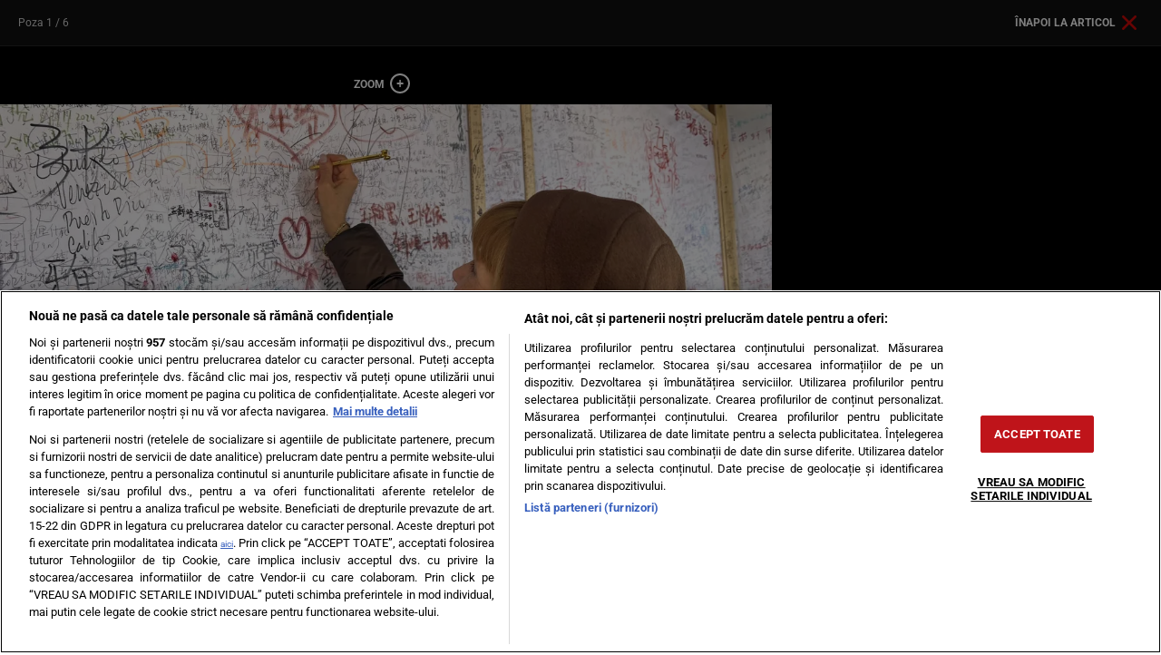

--- FILE ---
content_type: text/html; charset=UTF-8
request_url: https://www.cancan.ro/poze/marina-almasan-tradusa-de-chinezi-ce-show-a-prezentat-pentru-asiatici-20963892
body_size: 13103
content:
<!doctype html>
<html lang="ro">
<head>
    <meta charset="utf-8">
    <meta name="viewport"
          content="width=device-width, initial-scale=1.0, maximum-scale=1.0, minimum-scale=1, user-scalable=no, shrink-to-fit=no"/>
    <meta name="HandheldFriendly" content="true"/>
    <meta name="MobileOptimized" content="420"/>
    <meta name="google-site-verification" content="7ZDxduua_M1BMsvPcmfTgOr14rCPDQXOaPwkwMUse78"/>
    <meta name="referrer" content="origin-when-cross-origin">
    

    <link rel="shortcut icon" href="https://www.cancan.ro/wp-content/themes/cancan-twenty/assets/images/icon-cancan.png">

    <link rel="preconnect" href="//www.googletagmanager.com"/>
    <link rel="preconnect" href="//www.googletagservices.com"/>
    <link rel="preconnect" href="//ineed2s.ro">

    <link rel="dns-prefetch" href="https://ad.doubleclick.net" />
    <link rel="dns-prefetch" href="https://scdn.cxense.com" />
    <link rel="dns-prefetch" href="https://comcluster.cxense.com" />
    <link rel="dns-prefetch" href="https://api.cxense.com" />
    <link rel="dns-prefetch" href="https://admp-tc-sati.adtlgc.com" />
    <link rel="dns-prefetch" href="https://code3.adtlgc.com" />

    <link rel="preload" href="https://www.googletagmanager.com/gtag/js?id=UA-1674160-1" as="script" />
    <link rel="preload" href="https://www.cancan.ro/wp-content/themes/cancan-twenty/assets/scripts/jquery.js" as="script" />
    <link rel="preload" href="https://www.cancan.ro/wp-content/themes/cancan-twenty/assets/fonts/saira-condensed-v11-latin_latin-ext-900.woff2" type="font/woff2" as="font" />

    <link rel="preload" href="https://cookie-cdn.cookiepro.com/scripttemplates/otSDKStub.js" as="script" />


	<meta name='robots' content='noindex, follow' />
	<style>img:is([sizes="auto" i], [sizes^="auto," i]) { contain-intrinsic-size: 3000px 1500px }</style>
	
	<!-- This site is optimized with the Yoast SEO plugin v26.1.1 - https://yoast.com/wordpress/plugins/seo/ -->
	<title>Marina Almășan, tradusă de chinezi. Ce show a prezentat pentru asiatici</title>
	<meta name="description" content="Marina Almășan s-a întors dintr-o deplasare de șapte zile în China, unde a îmbinat utilul cu plăcutul. De data aceasta, scopul vizitei sale a fost unul" />
	<meta property="og:locale" content="ro_RO" />
	<meta property="og:type" content="article" />
	<meta property="og:title" content="Marina Almășan, tradusă de chinezi. Ce show a prezentat pentru asiatici" />
	<meta property="og:description" content="Marina Almășan s-a întors dintr-o deplasare de șapte zile în China, unde a îmbinat utilul cu plăcutul. De data aceasta, scopul vizitei sale a fost unul" />
	<meta property="og:url" content="https://www.cancan.ro/marina-almasan-tradusa-de-chinezi-ce-show-a-prezentat-pentru-asiatici-20963892" />
	<meta property="og:site_name" content="Cancan" />
	<meta property="article:publisher" content="https://www.facebook.com/cancan.ro" />
	<meta property="article:published_time" content="2024-02-28T18:40:35+00:00" />
	<meta property="og:image" content="https://www.cancan.ro/wp-content/uploads/2024/02/Marina-Almasan2.jpg" />
	<meta property="og:image:width" content="2048" />
	<meta property="og:image:height" content="1949" />
	<meta property="og:image:type" content="image/jpeg" />
	<meta name="author" content="ana.maria.pasat" />
	<meta name="twitter:card" content="summary_large_image" />
	<meta name="twitter:creator" content="@cancanonline" />
	<meta name="twitter:site" content="@cancanonline" />
	<script type="application/ld+json" class="yoast-schema-graph">{"@context":"https://schema.org","@graph":[{"@type":"NewsArticle","@id":"https://www.cancan.ro/marina-almasan-tradusa-de-chinezi-ce-show-a-prezentat-pentru-asiatici-20963892#article","isPartOf":{"@id":"https://www.cancan.ro/marina-almasan-tradusa-de-chinezi-ce-show-a-prezentat-pentru-asiatici-20963892"},"author":[{"@type":"Person","name":"Ana Maria Păsat","url":"https://www.cancan.ro/autor/ana-maria-pasat-2"}],"headline":"Marina Almășan, tradusă de chinezi. Ce show a prezentat pentru asiatici","datePublished":"2024-02-28T18:40:35+00:00","mainEntityOfPage":{"@id":"https://www.cancan.ro/marina-almasan-tradusa-de-chinezi-ce-show-a-prezentat-pentru-asiatici-20963892"},"wordCount":599,"publisher":{"@id":"https://www.cancan.ro/#organization"},"image":{"@id":"https://www.cancan.ro/marina-almasan-tradusa-de-chinezi-ce-show-a-prezentat-pentru-asiatici-20963892#primaryimage"},"thumbnailUrl":"https://www.cancan.ro/wp-content/uploads/2024/02/Marina-Almasan2.jpg","keywords":["dan helciug","gheorghe turda","Marele Zid Chinezesc","marina almasan","Marina Almășan în China","Marina Almășan prezentatoare","Marina Almășan vedetă TV"],"articleSection":["Altceva Podcast","Cancan","Exclusiv","Vedete"],"inLanguage":"ro-RO"},{"@type":"WebPage","@id":"https://www.cancan.ro/marina-almasan-tradusa-de-chinezi-ce-show-a-prezentat-pentru-asiatici-20963892","url":"https://www.cancan.ro/marina-almasan-tradusa-de-chinezi-ce-show-a-prezentat-pentru-asiatici-20963892","name":"Marina Almășan, tradusă de chinezi. Ce show a prezentat pentru asiatici","isPartOf":{"@id":"https://www.cancan.ro/#website"},"primaryImageOfPage":{"@id":"https://www.cancan.ro/marina-almasan-tradusa-de-chinezi-ce-show-a-prezentat-pentru-asiatici-20963892#primaryimage"},"image":{"@id":"https://www.cancan.ro/marina-almasan-tradusa-de-chinezi-ce-show-a-prezentat-pentru-asiatici-20963892#primaryimage"},"thumbnailUrl":"https://www.cancan.ro/wp-content/uploads/2024/02/Marina-Almasan2.jpg","datePublished":"2024-02-28T18:40:35+00:00","description":"Marina Almășan s-a întors dintr-o deplasare de șapte zile în China, unde a îmbinat utilul cu plăcutul. De data aceasta, scopul vizitei sale a fost unul","breadcrumb":{"@id":"https://www.cancan.ro/marina-almasan-tradusa-de-chinezi-ce-show-a-prezentat-pentru-asiatici-20963892#breadcrumb"},"inLanguage":"ro-RO","potentialAction":[{"@type":"ReadAction","target":["https://www.cancan.ro/marina-almasan-tradusa-de-chinezi-ce-show-a-prezentat-pentru-asiatici-20963892"]}]},{"@type":"ImageObject","inLanguage":"ro-RO","@id":"https://www.cancan.ro/marina-almasan-tradusa-de-chinezi-ce-show-a-prezentat-pentru-asiatici-20963892#primaryimage","url":"https://www.cancan.ro/wp-content/uploads/2024/02/Marina-Almasan2.jpg","contentUrl":"https://www.cancan.ro/wp-content/uploads/2024/02/Marina-Almasan2.jpg","width":2048,"height":1949,"caption":"Marina Almășan, pentru a șaptea oară în China"},{"@type":"BreadcrumbList","@id":"https://www.cancan.ro/marina-almasan-tradusa-de-chinezi-ce-show-a-prezentat-pentru-asiatici-20963892#breadcrumb","itemListElement":[{"@type":"ListItem","position":1,"name":"Acasă","item":"https://www.cancan.ro/"},{"@type":"ListItem","position":2,"name":"Altceva Podcast","item":"https://www.cancan.ro/altceva-podcast"},{"@type":"ListItem","position":3,"name":"Marina Almășan, tradusă de chinezi. Ce show a prezentat pentru asiatici"}]},{"@type":"WebSite","@id":"https://www.cancan.ro/#website","url":"https://www.cancan.ro/","name":"Cancan","description":"Cancan.ro, site-ul numarul 1 din Romania! Stiri despre vedete, imagini de paparazzi si informatii exclusive din lumea mondena!","publisher":{"@id":"https://www.cancan.ro/#organization"},"potentialAction":[{"@type":"SearchAction","target":{"@type":"EntryPoint","urlTemplate":"https://www.cancan.ro/?s={search_term_string}"},"query-input":{"@type":"PropertyValueSpecification","valueRequired":true,"valueName":"search_term_string"}}],"inLanguage":"ro-RO"},{"@type":"Organization","@id":"https://www.cancan.ro/#organization","name":"Cancan","url":"https://www.cancan.ro/","logo":{"@type":"ImageObject","inLanguage":"ro-RO","@id":"https://www.cancan.ro/#/schema/logo/image/","url":"https://www.cancan.ro/wp-content/uploads/2022/02/cancan-logo.png","contentUrl":"https://www.cancan.ro/wp-content/uploads/2022/02/cancan-logo.png","width":500,"height":106,"caption":"Cancan"},"image":{"@id":"https://www.cancan.ro/#/schema/logo/image/"},"sameAs":["https://www.facebook.com/cancan.ro","https://x.com/cancanonline","https://ro.wikipedia.org/wiki/Cancan_(ziar)","https://www.tiktok.com/@cancan_ro?lang=ro-RO","https://www.instagram.com/cancan.ro/","https://www.youtube.com/channel/UCLvPuOCRIk8-fmUVbGY6K7w"]}]}</script>
	<!-- / Yoast SEO plugin. -->


<link rel='dns-prefetch' href='//www.cancan.ro' />
<link rel="alternate" type="application/rss+xml" title="Cancan &raquo; Flux" href="https://www.cancan.ro/feed" />
<link rel='stylesheet' id='strawberry-slider-css' href='https://www.cancan.ro/wp-content/themes/cancan-twenty/assets/components/owltwo/assets/owl.carousel.css?ver=1765803083' type='text/css' media='all' />
<link rel='stylesheet' id='strawberry-minify-all-css-css' href='https://www.cancan.ro/wp-content/themes/cancan-twenty/assets/build/styles.css?ver=1765803083' type='text/css' media='all' />
<style id='classic-theme-styles-inline-css' type='text/css'>
/*! This file is auto-generated */
.wp-block-button__link{color:#fff;background-color:#32373c;border-radius:9999px;box-shadow:none;text-decoration:none;padding:calc(.667em + 2px) calc(1.333em + 2px);font-size:1.125em}.wp-block-file__button{background:#32373c;color:#fff;text-decoration:none}
</style>
<style id='global-styles-inline-css' type='text/css'>
:root{--wp--preset--aspect-ratio--square: 1;--wp--preset--aspect-ratio--4-3: 4/3;--wp--preset--aspect-ratio--3-4: 3/4;--wp--preset--aspect-ratio--3-2: 3/2;--wp--preset--aspect-ratio--2-3: 2/3;--wp--preset--aspect-ratio--16-9: 16/9;--wp--preset--aspect-ratio--9-16: 9/16;--wp--preset--color--black: #000000;--wp--preset--color--cyan-bluish-gray: #abb8c3;--wp--preset--color--white: #ffffff;--wp--preset--color--pale-pink: #f78da7;--wp--preset--color--vivid-red: #cf2e2e;--wp--preset--color--luminous-vivid-orange: #ff6900;--wp--preset--color--luminous-vivid-amber: #fcb900;--wp--preset--color--light-green-cyan: #7bdcb5;--wp--preset--color--vivid-green-cyan: #00d084;--wp--preset--color--pale-cyan-blue: #8ed1fc;--wp--preset--color--vivid-cyan-blue: #0693e3;--wp--preset--color--vivid-purple: #9b51e0;--wp--preset--gradient--vivid-cyan-blue-to-vivid-purple: linear-gradient(135deg,rgba(6,147,227,1) 0%,rgb(155,81,224) 100%);--wp--preset--gradient--light-green-cyan-to-vivid-green-cyan: linear-gradient(135deg,rgb(122,220,180) 0%,rgb(0,208,130) 100%);--wp--preset--gradient--luminous-vivid-amber-to-luminous-vivid-orange: linear-gradient(135deg,rgba(252,185,0,1) 0%,rgba(255,105,0,1) 100%);--wp--preset--gradient--luminous-vivid-orange-to-vivid-red: linear-gradient(135deg,rgba(255,105,0,1) 0%,rgb(207,46,46) 100%);--wp--preset--gradient--very-light-gray-to-cyan-bluish-gray: linear-gradient(135deg,rgb(238,238,238) 0%,rgb(169,184,195) 100%);--wp--preset--gradient--cool-to-warm-spectrum: linear-gradient(135deg,rgb(74,234,220) 0%,rgb(151,120,209) 20%,rgb(207,42,186) 40%,rgb(238,44,130) 60%,rgb(251,105,98) 80%,rgb(254,248,76) 100%);--wp--preset--gradient--blush-light-purple: linear-gradient(135deg,rgb(255,206,236) 0%,rgb(152,150,240) 100%);--wp--preset--gradient--blush-bordeaux: linear-gradient(135deg,rgb(254,205,165) 0%,rgb(254,45,45) 50%,rgb(107,0,62) 100%);--wp--preset--gradient--luminous-dusk: linear-gradient(135deg,rgb(255,203,112) 0%,rgb(199,81,192) 50%,rgb(65,88,208) 100%);--wp--preset--gradient--pale-ocean: linear-gradient(135deg,rgb(255,245,203) 0%,rgb(182,227,212) 50%,rgb(51,167,181) 100%);--wp--preset--gradient--electric-grass: linear-gradient(135deg,rgb(202,248,128) 0%,rgb(113,206,126) 100%);--wp--preset--gradient--midnight: linear-gradient(135deg,rgb(2,3,129) 0%,rgb(40,116,252) 100%);--wp--preset--font-size--small: 13px;--wp--preset--font-size--medium: 20px;--wp--preset--font-size--large: 36px;--wp--preset--font-size--x-large: 42px;--wp--preset--spacing--20: 0.44rem;--wp--preset--spacing--30: 0.67rem;--wp--preset--spacing--40: 1rem;--wp--preset--spacing--50: 1.5rem;--wp--preset--spacing--60: 2.25rem;--wp--preset--spacing--70: 3.38rem;--wp--preset--spacing--80: 5.06rem;--wp--preset--shadow--natural: 6px 6px 9px rgba(0, 0, 0, 0.2);--wp--preset--shadow--deep: 12px 12px 50px rgba(0, 0, 0, 0.4);--wp--preset--shadow--sharp: 6px 6px 0px rgba(0, 0, 0, 0.2);--wp--preset--shadow--outlined: 6px 6px 0px -3px rgba(255, 255, 255, 1), 6px 6px rgba(0, 0, 0, 1);--wp--preset--shadow--crisp: 6px 6px 0px rgba(0, 0, 0, 1);}:where(.is-layout-flex){gap: 0.5em;}:where(.is-layout-grid){gap: 0.5em;}body .is-layout-flex{display: flex;}.is-layout-flex{flex-wrap: wrap;align-items: center;}.is-layout-flex > :is(*, div){margin: 0;}body .is-layout-grid{display: grid;}.is-layout-grid > :is(*, div){margin: 0;}:where(.wp-block-columns.is-layout-flex){gap: 2em;}:where(.wp-block-columns.is-layout-grid){gap: 2em;}:where(.wp-block-post-template.is-layout-flex){gap: 1.25em;}:where(.wp-block-post-template.is-layout-grid){gap: 1.25em;}.has-black-color{color: var(--wp--preset--color--black) !important;}.has-cyan-bluish-gray-color{color: var(--wp--preset--color--cyan-bluish-gray) !important;}.has-white-color{color: var(--wp--preset--color--white) !important;}.has-pale-pink-color{color: var(--wp--preset--color--pale-pink) !important;}.has-vivid-red-color{color: var(--wp--preset--color--vivid-red) !important;}.has-luminous-vivid-orange-color{color: var(--wp--preset--color--luminous-vivid-orange) !important;}.has-luminous-vivid-amber-color{color: var(--wp--preset--color--luminous-vivid-amber) !important;}.has-light-green-cyan-color{color: var(--wp--preset--color--light-green-cyan) !important;}.has-vivid-green-cyan-color{color: var(--wp--preset--color--vivid-green-cyan) !important;}.has-pale-cyan-blue-color{color: var(--wp--preset--color--pale-cyan-blue) !important;}.has-vivid-cyan-blue-color{color: var(--wp--preset--color--vivid-cyan-blue) !important;}.has-vivid-purple-color{color: var(--wp--preset--color--vivid-purple) !important;}.has-black-background-color{background-color: var(--wp--preset--color--black) !important;}.has-cyan-bluish-gray-background-color{background-color: var(--wp--preset--color--cyan-bluish-gray) !important;}.has-white-background-color{background-color: var(--wp--preset--color--white) !important;}.has-pale-pink-background-color{background-color: var(--wp--preset--color--pale-pink) !important;}.has-vivid-red-background-color{background-color: var(--wp--preset--color--vivid-red) !important;}.has-luminous-vivid-orange-background-color{background-color: var(--wp--preset--color--luminous-vivid-orange) !important;}.has-luminous-vivid-amber-background-color{background-color: var(--wp--preset--color--luminous-vivid-amber) !important;}.has-light-green-cyan-background-color{background-color: var(--wp--preset--color--light-green-cyan) !important;}.has-vivid-green-cyan-background-color{background-color: var(--wp--preset--color--vivid-green-cyan) !important;}.has-pale-cyan-blue-background-color{background-color: var(--wp--preset--color--pale-cyan-blue) !important;}.has-vivid-cyan-blue-background-color{background-color: var(--wp--preset--color--vivid-cyan-blue) !important;}.has-vivid-purple-background-color{background-color: var(--wp--preset--color--vivid-purple) !important;}.has-black-border-color{border-color: var(--wp--preset--color--black) !important;}.has-cyan-bluish-gray-border-color{border-color: var(--wp--preset--color--cyan-bluish-gray) !important;}.has-white-border-color{border-color: var(--wp--preset--color--white) !important;}.has-pale-pink-border-color{border-color: var(--wp--preset--color--pale-pink) !important;}.has-vivid-red-border-color{border-color: var(--wp--preset--color--vivid-red) !important;}.has-luminous-vivid-orange-border-color{border-color: var(--wp--preset--color--luminous-vivid-orange) !important;}.has-luminous-vivid-amber-border-color{border-color: var(--wp--preset--color--luminous-vivid-amber) !important;}.has-light-green-cyan-border-color{border-color: var(--wp--preset--color--light-green-cyan) !important;}.has-vivid-green-cyan-border-color{border-color: var(--wp--preset--color--vivid-green-cyan) !important;}.has-pale-cyan-blue-border-color{border-color: var(--wp--preset--color--pale-cyan-blue) !important;}.has-vivid-cyan-blue-border-color{border-color: var(--wp--preset--color--vivid-cyan-blue) !important;}.has-vivid-purple-border-color{border-color: var(--wp--preset--color--vivid-purple) !important;}.has-vivid-cyan-blue-to-vivid-purple-gradient-background{background: var(--wp--preset--gradient--vivid-cyan-blue-to-vivid-purple) !important;}.has-light-green-cyan-to-vivid-green-cyan-gradient-background{background: var(--wp--preset--gradient--light-green-cyan-to-vivid-green-cyan) !important;}.has-luminous-vivid-amber-to-luminous-vivid-orange-gradient-background{background: var(--wp--preset--gradient--luminous-vivid-amber-to-luminous-vivid-orange) !important;}.has-luminous-vivid-orange-to-vivid-red-gradient-background{background: var(--wp--preset--gradient--luminous-vivid-orange-to-vivid-red) !important;}.has-very-light-gray-to-cyan-bluish-gray-gradient-background{background: var(--wp--preset--gradient--very-light-gray-to-cyan-bluish-gray) !important;}.has-cool-to-warm-spectrum-gradient-background{background: var(--wp--preset--gradient--cool-to-warm-spectrum) !important;}.has-blush-light-purple-gradient-background{background: var(--wp--preset--gradient--blush-light-purple) !important;}.has-blush-bordeaux-gradient-background{background: var(--wp--preset--gradient--blush-bordeaux) !important;}.has-luminous-dusk-gradient-background{background: var(--wp--preset--gradient--luminous-dusk) !important;}.has-pale-ocean-gradient-background{background: var(--wp--preset--gradient--pale-ocean) !important;}.has-electric-grass-gradient-background{background: var(--wp--preset--gradient--electric-grass) !important;}.has-midnight-gradient-background{background: var(--wp--preset--gradient--midnight) !important;}.has-small-font-size{font-size: var(--wp--preset--font-size--small) !important;}.has-medium-font-size{font-size: var(--wp--preset--font-size--medium) !important;}.has-large-font-size{font-size: var(--wp--preset--font-size--large) !important;}.has-x-large-font-size{font-size: var(--wp--preset--font-size--x-large) !important;}
:where(.wp-block-post-template.is-layout-flex){gap: 1.25em;}:where(.wp-block-post-template.is-layout-grid){gap: 1.25em;}
:where(.wp-block-columns.is-layout-flex){gap: 2em;}:where(.wp-block-columns.is-layout-grid){gap: 2em;}
:root :where(.wp-block-pullquote){font-size: 1.5em;line-height: 1.6;}
</style>
<link rel='stylesheet' id='siz-css-css' href='https://www.cancan.ro/wp-content/plugins/strawberry-image-zoom//css/style.min.css?ver=1.1.1.2' type='text/css' media='all' />
<link rel="https://api.w.org/" href="https://www.cancan.ro/wp-json/" /><link rel="alternate" title="JSON" type="application/json" href="https://www.cancan.ro/wp-json/wp/v2/posts/20963892" /><link rel="EditURI" type="application/rsd+xml" title="RSD" href="https://www.cancan.ro/xmlrpc.php?rsd" />
<link rel='shortlink' href='https://www.cancan.ro/?p=20963892' />
<link rel="alternate" title="oEmbed (JSON)" type="application/json+oembed" href="https://www.cancan.ro/wp-json/oembed/1.0/embed?url=https%3A%2F%2Fwww.cancan.ro%2Fmarina-almasan-tradusa-de-chinezi-ce-show-a-prezentat-pentru-asiatici-20963892" />
<link rel="alternate" title="oEmbed (XML)" type="text/xml+oembed" href="https://www.cancan.ro/wp-json/oembed/1.0/embed?url=https%3A%2F%2Fwww.cancan.ro%2Fmarina-almasan-tradusa-de-chinezi-ce-show-a-prezentat-pentru-asiatici-20963892&#038;format=xml" />
    <script data-cfasync="false">
		const SITE_NAME = "cancan.ro";
		const CXENSE_SITE_ID = "1136227972865927430";
		const CMP_DOMAIN_ID = "5aa4bf1e-274e-4756-b21a-e11a5281a930";
		const CXENSE_SITE_PAGE = "gallery";
		const CXENSE_PAGE_CATEGORY = "news"; //Cxense
		const GAM_SLOT_PREFIX = "/119229185/cancan_resp/";

		const GAM_TARGETING = { cat_cancan:["altceva-podcast","cancan","exclusiv","vedete"] };

		const HB_DATA_URL = 'https://www.cancan.ro/wp-json/strawberry/v1/sam/hbdata';
		const PREBID_JS_URL = "https://www.cancan.ro/wp-content/plugins/strawberry-ads-manager/js/prebid.js?v=1.1";
		const AGORA_SID = 109158;

    </script>
    <script data-cfasync="false" async='async' src='https://www.cancan.ro/wp-content/plugins/strawberry-ads-manager/js/adsLoader.min.js?v=1.1'></script>
			<style type="text/css" id="wp-custom-css">
			@media(min-width:1200px){
#homepage .homepage_content > .latest-articles .articles {
	top:100px;
}
}

#header, .sticky-tape {
	z-index: 999999998 !important
}

.svp {
		z-index: 999999999 !important
}		</style>
		
    <!-- ANALYTICS -->
	
	<!-- Google Tag Manager -->
	<script>(function(w,d,s,l,i){w[l]=w[l]||[];w[l].push({'gtm.start':
				new Date().getTime(),event:'gtm.js'});var f=d.getElementsByTagName(s)[0],
			j=d.createElement(s),dl=l!='dataLayer'?'&l='+l:'';j.async=true;j.src=
			'https://www.googletagmanager.com/gtm.js?id='+i+dl;f.parentNode.insertBefore(j,f);
		})(window,document,'script','dataLayer','GTM-PXQPGQWH');</script>
	<!-- End Google Tag Manager -->

    <!-- Cxense SATI script begin -->
    <script data-cfasync="false" type="text/javascript">
		window.cX = window.cX || {};
		cX.callQueue = cX.callQueue || [];
		cX.callQueue.push(['setSiteId', '1136227972865927430']);
		cX.callQueue.push(['sendPageViewEvent']);
    </script>
    <script data-cfasync="false" type="text/javascript" async src="https://code3.adtlgc.com/js/sati_init.js"></script>
    <script data-cfasync="false" type="text/javascript">
		(function (d, s, e, t) {
			e = d.createElement(s);
			e.type = 'text/java' + s;
			e.async = 'async';
			e.src = 'http' + ('https:' === location.protocol ? 's://s' : '://') + 'cdn.cxense.com/cx.js';
			t = d.getElementsByTagName(s)[0];
			t.parentNode.insertBefore(e, t);
		})(document, 'script');
    </script>
    <!-- Cxense SATI script end -->


    <!-- Cxense SATI META begin -->
            <meta name="cXenseParse:pageclass" content="article"/>
            <meta name="cXenseParse:url" content="https://www.cancan.ro/poze/marina-almasan-tradusa-de-chinezi-ce-show-a-prezentat-pentru-asiatici-20963892"/>
    <!-- Cxense SATI META end -->

	<style>
    @font-face{font-display:swap;font-family:'Saira Condensed';font-style:normal;font-weight:700;src:url('https://www.cancan.ro/wp-content/themes/cancan-twenty/assets/fonts/saira-condensed-v11-latin_latin-ext-700.woff2') format('woff2')}@font-face{font-display:swap;font-family:'Saira Condensed';font-style:normal;font-weight:900;src:url('https://www.cancan.ro/wp-content/themes/cancan-twenty/assets/fonts/saira-condensed-v11-latin_latin-ext-900.woff2') format('woff2')}@font-face{font-display:swap;font-family:Roboto;font-style:normal;font-weight:400;src:url('https://www.cancan.ro/wp-content/themes/cancan-twenty/assets/fonts/roboto-v47-latin_latin-ext-regular.woff2') format('woff2')}@font-face{font-display:swap;font-family:Roboto;font-style:normal;font-weight:500;src:url('https://www.cancan.ro/wp-content/themes/cancan-twenty/assets/fonts/roboto-v47-latin_latin-ext-500.woff2') format('woff2')}@font-face{font-display:swap;font-family:Roboto;font-style:normal;font-weight:700;src:url('https://www.cancan.ro/wp-content/themes/cancan-twenty/assets/fonts/roboto-v47-latin_latin-ext-700.woff2') format('woff2')}
</style>
    <script type="application/ld+json">
        {
            "@context": "https://schema.org",
            "@type": "Organization",
            "name": "Cancan",
            "url": "https://www.cancan.ro",
            "logo": "https://www.cancan.ro/wp-content/themes/cancan-twenty/assets/images/logo.svg"
        }
    </script>

    <!-- Ads and Related -->
	<script rel="lazyscript" data-src="https://cdn.onesignal.com/sdks/OneSignalSDK.js" async=""></script>
<script>
    window.OneSignal = window.OneSignal || [];
    OneSignal.push(function() {
        OneSignal.init({
            appId: "5c9c0996-0f40-4602-834d-97d73fc8aae5",
        });
    });
</script>
    <style>.single__content figure { margin:0 0 10px 0; padding:0; } </style>
    <style>#tvdpl { min-height: 360px; margin-bottom:10px;} @media(max-width: 500px) { #tvdpl { min-height: 180px; } }</style>

    <script>
        function cleanCookie(){var e=new Date;function $($){!function e($){if(2==("; "+document.cookie).split("; "+$+"=").length)return!0}("cleared-old-cmp-cookies-20240405")&&(console.log("entered"),document.cookie="euconsent-v2=; path=/; domain="+$+"; expires=Thu, 01 Jan 1970 00:00:01 GMT",document.cookie="FCCDCF=; path=/; domain="+$+"; expires=Thu, 01 Jan 1970 00:00:01 GMT",document.cookie="FCNEC=; path=/; domain="+$+"; expires=Thu, 01 Jan 1970 00:00:01 GMT"),document.cookie="cleared-old-cmp-cookies-20240405=; path=/; domain="+$+"; expires="+e.toUTCString(),console.log("test")}e.setTime(e.getTime()+31536e6),$(".cancan.ro"),$("cancan.ro")}cleanCookie();
    </script>
</head>
<body style="background-color: #fff" class="wp-singular post-template-default single single-post postid-20963892 single-format-standard wp-theme-cancan-twenty single-foto">
<script>
    var ad = document.createElement('div');
    ad.id = 'AdSense';
    ad.className = 'AdSense';
    ad.style.display = 'block';
    ad.style.position = 'absolute';
    ad.style.top = '-1px';
    ad.style.height = '1px';
    document.body.appendChild(ad);
</script>
<!-- Google Tag Manager -->
<script>(function(w,d,s,l,i){w[l]=w[l]||[];w[l].push({'gtm.start':
			new Date().getTime(),event:'gtm.js'});var f=d.getElementsByTagName(s)[0],
		j=d.createElement(s),dl=l!='dataLayer'?'&l='+l:'';j.async=true;j.src=
		'https://www.googletagmanager.com/gtm.js?id='+i+dl;f.parentNode.insertBefore(j,f);
	})(window,document,'script','dataLayer','GTM-PXQPGQWH');</script>
<!-- End Google Tag Manager -->


    <div class="fototeca relative">
        <div class="fototeca__header">
            <div class="count-nav">
				                    Poza <span class="current">1</span>
                    / 6				            </div>
            <div class="back">
                <a href="https://www.cancan.ro/marina-almasan-tradusa-de-chinezi-ce-show-a-prezentat-pentru-asiatici-20963892">
                    <span>Înapoi la articol</span>
                    <svg xmlns="http://www.w3.org/2000/svg" width="512" height="512" viewBox="0 0 512 512">
                        <path d="m289.94 256 95-95A24 24 0 0 0 351 127l-95 95-95-95a24 24 0 0 0-34 34l95 95-95 95a24 24 0 1 0 34 34l95-95 95 95a24 24 0 0 0 34-34Z"/>
                    </svg>
                </a>
            </div>
        </div>
        <div class="fototeca__container">
            <div class="fototeca__playground">
                <div class="gallery ">
					                        <div class="gallery-slider">
                            <div data-zoom="https://www.cancan.ro/wp-content/uploads/2024/02/Marina-Almasan-la-Marele-Zid-Chinezesc.jpg" data-picid="20963906" class="item text-center">
                                    <picture>
                                        <source type="image/webp" media="(max-width:768px)"
                                                srcset="https://media.cancan.ro/9g5Tf7G5l4oKmC-o3vG4SPP8Vxo=/fit-in/500x710/filters:fill(000000):contrast(5):format(webp):quality(80)/https%3A%2F%2Fwww.cancan.ro%2Fwp-content%2Fuploads%2F2024%2F02%2FMarina-Almasan-la-Marele-Zid-Chinezesc.jpg">
                                        <source type="image/jpeg" media="(max-width:768px)"
                                                srcset="https://media.cancan.ro/PLe8EJ9mS1O_gge5_M9mA2hRHIY=/fit-in/500x710/filters:fill(000000):contrast(5):format(jpeg):quality(80)/https%3A%2F%2Fwww.cancan.ro%2Fwp-content%2Fuploads%2F2024%2F02%2FMarina-Almasan-la-Marele-Zid-Chinezesc.jpg">
                                        <source type="image/webp" media="(min-width:769px)"
                                                srcset="https://media.cancan.ro/D6CHHcvH8jhFLQrKZIbsA_YO524=/fit-in/1200x800/filters:fill(000000):contrast(5):format(webp):quality(80)/https%3A%2F%2Fwww.cancan.ro%2Fwp-content%2Fuploads%2F2024%2F02%2FMarina-Almasan-la-Marele-Zid-Chinezesc.jpg">
                                        <source type="image/jpeg" media="(min-width:769px)"
                                                srcset="https://media.cancan.ro/byVQQRLwrFnoDv0ZSxqKW8EGPZA=/fit-in/1200x800/filters:fill(000000):contrast(5):format(jpeg):quality(80)/https%3A%2F%2Fwww.cancan.ro%2Fwp-content%2Fuploads%2F2024%2F02%2FMarina-Almasan-la-Marele-Zid-Chinezesc.jpg">
                                        <img decoding="async" width="1200" height="800"
                                             src="https://www.cancan.ro/wp-content/uploads/2024/02/Marina-Almasan-la-Marele-Zid-Chinezesc.jpg"
                                             alt="" class="img-responsive">
                                    </picture>

									                                        <div class="caption">Marina Almășan, în China</div>
									                            </div>
                        </div>
						
                        <a href="https://www.cancan.ro/poze/marina-almasan-tradusa-de-chinezi-ce-show-a-prezentat-pentru-asiatici-20963892?pic=1"
                           class="slider-next"><span></span></a>


					                </div>
            </div>

            <div class="fototeca__sidebar">
                <div class="mg-bottom-20">
	                <div class='strawberry-ads-manager-container height-250' data-banner='GalerieFoto_300x250' >	<div id='div-gpt-1733389406459-0'></div>
</div>                </div>
                <div class="text">
                    <h1 class="title">Marina Almășan, tradusă de chinezi. Ce show a prezentat pentru asiatici</h1>
                </div>
                <div class="fototeca__related">
							<div class="articles articles--xs-2-c articles--sm-2-c">
					<div class="article">
				<div class="article__media mg-bottom-10">
					<a href="https://www.cancan.ro/poze/casa-din-pipera-valoreaza-un-milion-de-euro-dar-stai-sa-o-vezi-pe-cea-din-marbella-cum-arata-locuinta-de-vacanta-a-lui-catalin-maruta-21347576">
						<picture>
<source type='image/webp' media='(max-width:500px)' srcset='https://media.cancan.ro/tW2v7lekecftc-TfFQHMMkxNOz0=/130x80/smart/filters:contrast(5):format(webp):quality(80)/https%3A%2F%2Fwww.cancan.ro%2Fwp-content%2Fuploads%2F2026%2F01%2FCasa-din-Pipera-valoreaza-un-milion-de-euro-dar-stai-sa-o-vezi-pe-cea-din-Marbella-1200x675.webp'>
<source type='image/jpeg' media='(max-width:500px)' srcset='https://media.cancan.ro/M5BZG1AbJs7GWNzc30sxGB7zuUI=/130x80/smart/filters:contrast(5):format(jpeg):quality(80)/https%3A%2F%2Fwww.cancan.ro%2Fwp-content%2Fuploads%2F2026%2F01%2FCasa-din-Pipera-valoreaza-un-milion-de-euro-dar-stai-sa-o-vezi-pe-cea-din-Marbella-1200x675.webp'>
<source type='image/webp' media='(max-width:768px)' srcset='https://media.cancan.ro/rSjdgx-S-YbYaz1--zL8xr1V77Q=/350x197/smart/filters:contrast(5):format(webp):quality(80)/https%3A%2F%2Fwww.cancan.ro%2Fwp-content%2Fuploads%2F2026%2F01%2FCasa-din-Pipera-valoreaza-un-milion-de-euro-dar-stai-sa-o-vezi-pe-cea-din-Marbella-1200x675.webp'>
<source type='image/jpeg' media='(max-width:768px)' srcset='https://media.cancan.ro/XPD08G8c5L23DKSUgM9wH7_dk2M=/350x197/smart/filters:contrast(5):format(jpeg):quality(80)/https%3A%2F%2Fwww.cancan.ro%2Fwp-content%2Fuploads%2F2026%2F01%2FCasa-din-Pipera-valoreaza-un-milion-de-euro-dar-stai-sa-o-vezi-pe-cea-din-Marbella-1200x675.webp'>
<source type='image/webp' media='(min-width:769px)' srcset='https://media.cancan.ro/rSjdgx-S-YbYaz1--zL8xr1V77Q=/350x197/smart/filters:contrast(5):format(webp):quality(80)/https%3A%2F%2Fwww.cancan.ro%2Fwp-content%2Fuploads%2F2026%2F01%2FCasa-din-Pipera-valoreaza-un-milion-de-euro-dar-stai-sa-o-vezi-pe-cea-din-Marbella-1200x675.webp'>
<source type='image/jpeg' media='(min-width:769px)' srcset='https://media.cancan.ro/XPD08G8c5L23DKSUgM9wH7_dk2M=/350x197/smart/filters:contrast(5):format(jpeg):quality(80)/https%3A%2F%2Fwww.cancan.ro%2Fwp-content%2Fuploads%2F2026%2F01%2FCasa-din-Pipera-valoreaza-un-milion-de-euro-dar-stai-sa-o-vezi-pe-cea-din-Marbella-1200x675.webp'>
<img width="350" height="197" src="https://media.cancan.ro/rSjdgx-S-YbYaz1--zL8xr1V77Q=/350x197/smart/filters:contrast(5):format(webp):quality(80)/https%3A%2F%2Fwww.cancan.ro%2Fwp-content%2Fuploads%2F2026%2F01%2FCasa-din-Pipera-valoreaza-un-milion-de-euro-dar-stai-sa-o-vezi-pe-cea-din-Marbella-1200x675.webp" alt="Casa din Pipera valorează un milion de euro, dar stai să o vezi pe cea din Marbella. Cum arată locuința de vacanță a lui Cătălin Măruță" >
</picture>                        <div class="icon icon--top-right icon--red"><span class="icon-images"></span></div>
					</a>
				</div>
				<div class="article__content">
					<div class="article__title font-size-xs-14 font-size-16 font-main">
						<a href="https://www.cancan.ro/poze/casa-din-pipera-valoreaza-un-milion-de-euro-dar-stai-sa-o-vezi-pe-cea-din-marbella-cum-arata-locuinta-de-vacanta-a-lui-catalin-maruta-21347576">Casa din Pipera valorează un milion de euro, dar stai&hellip;</a>
					</div>
				</div>

			</div>
								<div class="article">
				<div class="article__media mg-bottom-10">
					<a href="https://www.cancan.ro/poze/dieta-pe-care-lora-o-tine-la-inceput-de-2026-ce-ii-gateste-ionut-ghenu-pentru-a-fi-mai-sanatoasa-21347950">
						<picture>
<source type='image/webp' media='(max-width:500px)' srcset='https://media.cancan.ro/UMGcITOh_80lHcIQc8cG8ZB_tAs=/130x80/smart/filters:contrast(5):format(webp):quality(80)/https%3A%2F%2Fwww.cancan.ro%2Fwp-content%2Fuploads%2F2025%2F12%2Fcancan-5-lora-1200x850.jpg'>
<source type='image/jpeg' media='(max-width:500px)' srcset='https://media.cancan.ro/lkFX4OZgPcLPqrUad_Hi-BmsT-k=/130x80/smart/filters:contrast(5):format(jpeg):quality(80)/https%3A%2F%2Fwww.cancan.ro%2Fwp-content%2Fuploads%2F2025%2F12%2Fcancan-5-lora-1200x850.jpg'>
<source type='image/webp' media='(max-width:768px)' srcset='https://media.cancan.ro/OkHbUbhiGTBwVGHQOcrUFJQQy2U=/350x197/smart/filters:contrast(5):format(webp):quality(80)/https%3A%2F%2Fwww.cancan.ro%2Fwp-content%2Fuploads%2F2025%2F12%2Fcancan-5-lora-1200x850.jpg'>
<source type='image/jpeg' media='(max-width:768px)' srcset='https://media.cancan.ro/BXtaRjh8oAJpr0Z9KXuUzY6lI_U=/350x197/smart/filters:contrast(5):format(jpeg):quality(80)/https%3A%2F%2Fwww.cancan.ro%2Fwp-content%2Fuploads%2F2025%2F12%2Fcancan-5-lora-1200x850.jpg'>
<source type='image/webp' media='(min-width:769px)' srcset='https://media.cancan.ro/OkHbUbhiGTBwVGHQOcrUFJQQy2U=/350x197/smart/filters:contrast(5):format(webp):quality(80)/https%3A%2F%2Fwww.cancan.ro%2Fwp-content%2Fuploads%2F2025%2F12%2Fcancan-5-lora-1200x850.jpg'>
<source type='image/jpeg' media='(min-width:769px)' srcset='https://media.cancan.ro/BXtaRjh8oAJpr0Z9KXuUzY6lI_U=/350x197/smart/filters:contrast(5):format(jpeg):quality(80)/https%3A%2F%2Fwww.cancan.ro%2Fwp-content%2Fuploads%2F2025%2F12%2Fcancan-5-lora-1200x850.jpg'>
<img width="350" height="197" src="https://media.cancan.ro/OkHbUbhiGTBwVGHQOcrUFJQQy2U=/350x197/smart/filters:contrast(5):format(webp):quality(80)/https%3A%2F%2Fwww.cancan.ro%2Fwp-content%2Fuploads%2F2025%2F12%2Fcancan-5-lora-1200x850.jpg" alt="Dieta pe care Lora o ține la început de 2026. Ce îi gătește Ionuț Ghenu pentru a fi mai sănătoasă" >
</picture>                        <div class="icon icon--top-right icon--red"><span class="icon-images"></span></div>
					</a>
				</div>
				<div class="article__content">
					<div class="article__title font-size-xs-14 font-size-16 font-main">
						<a href="https://www.cancan.ro/poze/dieta-pe-care-lora-o-tine-la-inceput-de-2026-ce-ii-gateste-ionut-ghenu-pentru-a-fi-mai-sanatoasa-21347950">Dieta pe care Lora o ține la început de 2026.&hellip;</a>
					</div>
				</div>

			</div>
								<div class="article">
				<div class="article__media mg-bottom-10">
					<a href="https://www.cancan.ro/poze/keanu-reeves-de-nerecunoscut-dupa-noua-schimbare-de-look-nu-mai-pare-ca-e-el-21347502">
						<picture>
<source type='image/webp' media='(max-width:500px)' srcset='https://media.cancan.ro/yY56m8CuLyUY81ILp0esI5ri_wk=/130x80/smart/filters:contrast(5):format(webp):quality(80)/https%3A%2F%2Fwww.cancan.ro%2Fwp-content%2Fuploads%2F2026%2F01%2Fkeanu-main-1200x800.jpg'>
<source type='image/jpeg' media='(max-width:500px)' srcset='https://media.cancan.ro/006AKMKpTN6w_YZJQzwLXAuYHDY=/130x80/smart/filters:contrast(5):format(jpeg):quality(80)/https%3A%2F%2Fwww.cancan.ro%2Fwp-content%2Fuploads%2F2026%2F01%2Fkeanu-main-1200x800.jpg'>
<source type='image/webp' media='(max-width:768px)' srcset='https://media.cancan.ro/aDbV1FauUWHAEEg3BG8Dhvv73o0=/350x197/smart/filters:contrast(5):format(webp):quality(80)/https%3A%2F%2Fwww.cancan.ro%2Fwp-content%2Fuploads%2F2026%2F01%2Fkeanu-main-1200x800.jpg'>
<source type='image/jpeg' media='(max-width:768px)' srcset='https://media.cancan.ro/Gcq3qMtjLG8diQ-qxZ3FvBDZCvo=/350x197/smart/filters:contrast(5):format(jpeg):quality(80)/https%3A%2F%2Fwww.cancan.ro%2Fwp-content%2Fuploads%2F2026%2F01%2Fkeanu-main-1200x800.jpg'>
<source type='image/webp' media='(min-width:769px)' srcset='https://media.cancan.ro/aDbV1FauUWHAEEg3BG8Dhvv73o0=/350x197/smart/filters:contrast(5):format(webp):quality(80)/https%3A%2F%2Fwww.cancan.ro%2Fwp-content%2Fuploads%2F2026%2F01%2Fkeanu-main-1200x800.jpg'>
<source type='image/jpeg' media='(min-width:769px)' srcset='https://media.cancan.ro/Gcq3qMtjLG8diQ-qxZ3FvBDZCvo=/350x197/smart/filters:contrast(5):format(jpeg):quality(80)/https%3A%2F%2Fwww.cancan.ro%2Fwp-content%2Fuploads%2F2026%2F01%2Fkeanu-main-1200x800.jpg'>
<img width="350" height="197" src="https://media.cancan.ro/aDbV1FauUWHAEEg3BG8Dhvv73o0=/350x197/smart/filters:contrast(5):format(webp):quality(80)/https%3A%2F%2Fwww.cancan.ro%2Fwp-content%2Fuploads%2F2026%2F01%2Fkeanu-main-1200x800.jpg" alt="Keanu Reeves, de nerecunoscut după noua schimbare de look. „Nu mai pare că e el”" >
</picture>                        <div class="icon icon--top-right icon--red"><span class="icon-images"></span></div>
					</a>
				</div>
				<div class="article__content">
					<div class="article__title font-size-xs-14 font-size-16 font-main">
						<a href="https://www.cancan.ro/poze/keanu-reeves-de-nerecunoscut-dupa-noua-schimbare-de-look-nu-mai-pare-ca-e-el-21347502">Keanu Reeves, de nerecunoscut după noua schimbare de look. „Nu&hellip;</a>
					</div>
				</div>

			</div>
								<div class="article">
				<div class="article__media mg-bottom-10">
					<a href="https://www.cancan.ro/poze/nicolai-tand-isi-cauta-inspiratia-in-alta-bucatarie-se-pregateste-o-schimbare-21347855">
						<picture>
<source type='image/webp' media='(max-width:500px)' srcset='https://media.cancan.ro/GjM2ONIcCh6_Zd6l037CKdz5HYc=/130x80/smart/filters:contrast(5):format(webp):quality(80)/https%3A%2F%2Fwww.cancan.ro%2Fwp-content%2Fuploads%2F2026%2F01%2Fcancan-4_nicolai-tand-1200x850.png'>
<source type='image/jpeg' media='(max-width:500px)' srcset='https://media.cancan.ro/bvktkIwKKjcmUFq40gsN1N3GDNA=/130x80/smart/filters:contrast(5):format(jpeg):quality(80)/https%3A%2F%2Fwww.cancan.ro%2Fwp-content%2Fuploads%2F2026%2F01%2Fcancan-4_nicolai-tand-1200x850.png'>
<source type='image/webp' media='(max-width:768px)' srcset='https://media.cancan.ro/LHBlTeEJtA3tEZh7EEFULm_1HPo=/350x197/smart/filters:contrast(5):format(webp):quality(80)/https%3A%2F%2Fwww.cancan.ro%2Fwp-content%2Fuploads%2F2026%2F01%2Fcancan-4_nicolai-tand-1200x850.png'>
<source type='image/jpeg' media='(max-width:768px)' srcset='https://media.cancan.ro/0k1wyiqdVvmABD0rSWrKPKptSe0=/350x197/smart/filters:contrast(5):format(jpeg):quality(80)/https%3A%2F%2Fwww.cancan.ro%2Fwp-content%2Fuploads%2F2026%2F01%2Fcancan-4_nicolai-tand-1200x850.png'>
<source type='image/webp' media='(min-width:769px)' srcset='https://media.cancan.ro/LHBlTeEJtA3tEZh7EEFULm_1HPo=/350x197/smart/filters:contrast(5):format(webp):quality(80)/https%3A%2F%2Fwww.cancan.ro%2Fwp-content%2Fuploads%2F2026%2F01%2Fcancan-4_nicolai-tand-1200x850.png'>
<source type='image/jpeg' media='(min-width:769px)' srcset='https://media.cancan.ro/0k1wyiqdVvmABD0rSWrKPKptSe0=/350x197/smart/filters:contrast(5):format(jpeg):quality(80)/https%3A%2F%2Fwww.cancan.ro%2Fwp-content%2Fuploads%2F2026%2F01%2Fcancan-4_nicolai-tand-1200x850.png'>
<img width="350" height="197" src="https://media.cancan.ro/LHBlTeEJtA3tEZh7EEFULm_1HPo=/350x197/smart/filters:contrast(5):format(webp):quality(80)/https%3A%2F%2Fwww.cancan.ro%2Fwp-content%2Fuploads%2F2026%2F01%2Fcancan-4_nicolai-tand-1200x850.png" alt="Nicolai Tand își caută inspirația în altă bucătărie. Se pregătește o schimbare?" >
</picture>                        <div class="icon icon--top-right icon--red"><span class="icon-images"></span></div>
					</a>
				</div>
				<div class="article__content">
					<div class="article__title font-size-xs-14 font-size-16 font-main">
						<a href="https://www.cancan.ro/poze/nicolai-tand-isi-cauta-inspiratia-in-alta-bucatarie-se-pregateste-o-schimbare-21347855">Nicolai Tand își caută inspirația în altă bucătărie. Se pregătește&hellip;</a>
					</div>
				</div>

			</div>
								<div class="article">
				<div class="article__media mg-bottom-10">
					<a href="https://www.cancan.ro/poze/ruxi-opulenta-aparitie-greu-de-privit-dupa-un-tratament-cosmetic-ce-nu-fac-femeile-ca-sa-arate-bine-21347693">
						<picture>
<source type='image/webp' media='(max-width:500px)' srcset='https://media.cancan.ro/ihR502vd_s41JR8nuZ6_Nrw2tfI=/130x80/smart/filters:contrast(5):format(webp):quality(80)/https%3A%2F%2Fwww.cancan.ro%2Fwp-content%2Fuploads%2F2026%2F01%2Fcancan-3_rux-opulenta-1200x850.png'>
<source type='image/jpeg' media='(max-width:500px)' srcset='https://media.cancan.ro/MH6fe6D3xUanRxBImj96nqaRLNI=/130x80/smart/filters:contrast(5):format(jpeg):quality(80)/https%3A%2F%2Fwww.cancan.ro%2Fwp-content%2Fuploads%2F2026%2F01%2Fcancan-3_rux-opulenta-1200x850.png'>
<source type='image/webp' media='(max-width:768px)' srcset='https://media.cancan.ro/b2I-h7Yjl_lm-MyWPsj9KN54c3k=/350x197/smart/filters:contrast(5):format(webp):quality(80)/https%3A%2F%2Fwww.cancan.ro%2Fwp-content%2Fuploads%2F2026%2F01%2Fcancan-3_rux-opulenta-1200x850.png'>
<source type='image/jpeg' media='(max-width:768px)' srcset='https://media.cancan.ro/F6fgIg7hZPrnYuAKHhL6yplwO4Y=/350x197/smart/filters:contrast(5):format(jpeg):quality(80)/https%3A%2F%2Fwww.cancan.ro%2Fwp-content%2Fuploads%2F2026%2F01%2Fcancan-3_rux-opulenta-1200x850.png'>
<source type='image/webp' media='(min-width:769px)' srcset='https://media.cancan.ro/b2I-h7Yjl_lm-MyWPsj9KN54c3k=/350x197/smart/filters:contrast(5):format(webp):quality(80)/https%3A%2F%2Fwww.cancan.ro%2Fwp-content%2Fuploads%2F2026%2F01%2Fcancan-3_rux-opulenta-1200x850.png'>
<source type='image/jpeg' media='(min-width:769px)' srcset='https://media.cancan.ro/F6fgIg7hZPrnYuAKHhL6yplwO4Y=/350x197/smart/filters:contrast(5):format(jpeg):quality(80)/https%3A%2F%2Fwww.cancan.ro%2Fwp-content%2Fuploads%2F2026%2F01%2Fcancan-3_rux-opulenta-1200x850.png'>
<img width="350" height="197" src="https://media.cancan.ro/b2I-h7Yjl_lm-MyWPsj9KN54c3k=/350x197/smart/filters:contrast(5):format(webp):quality(80)/https%3A%2F%2Fwww.cancan.ro%2Fwp-content%2Fuploads%2F2026%2F01%2Fcancan-3_rux-opulenta-1200x850.png" alt="Ruxi Opulenta, apariție greu de privit după un tratament cosmetic! Ce nu fac femeile ca să arate bine" >
</picture>                        <div class="icon icon--top-right icon--red"><span class="icon-images"></span></div>
					</a>
				</div>
				<div class="article__content">
					<div class="article__title font-size-xs-14 font-size-16 font-main">
						<a href="https://www.cancan.ro/poze/ruxi-opulenta-aparitie-greu-de-privit-dupa-un-tratament-cosmetic-ce-nu-fac-femeile-ca-sa-arate-bine-21347693">Ruxi Opulenta, apariție greu de privit după un tratament cosmetic!&hellip;</a>
					</div>
				</div>

			</div>
								<div class="article">
				<div class="article__media mg-bottom-10">
					<a href="https://www.cancan.ro/poze/catalin-maruta-i-a-lucrat-pe-la-spate-pe-greii-de-la-pro-tv-colaborarea-din-umbra-care-l-a-scos-definitiv-de-pe-post-21347785">
						<picture>
<source type='image/webp' media='(max-width:500px)' srcset='https://media.cancan.ro/WF1IM8Dw_b7OulDbYTYzMEuyvWY=/130x80/smart/filters:contrast(5):format(webp):quality(80)/https%3A%2F%2Fwww.cancan.ro%2Fwp-content%2Fuploads%2F2026%2F01%2Fcancan-2_catalin-maruta-1200x850.png'>
<source type='image/jpeg' media='(max-width:500px)' srcset='https://media.cancan.ro/E67IQP_2f1NP4QQwQ374DRg2URc=/130x80/smart/filters:contrast(5):format(jpeg):quality(80)/https%3A%2F%2Fwww.cancan.ro%2Fwp-content%2Fuploads%2F2026%2F01%2Fcancan-2_catalin-maruta-1200x850.png'>
<source type='image/webp' media='(max-width:768px)' srcset='https://media.cancan.ro/EZIu_oeDOzCnoEe7duzMgIUyq6o=/350x197/smart/filters:contrast(5):format(webp):quality(80)/https%3A%2F%2Fwww.cancan.ro%2Fwp-content%2Fuploads%2F2026%2F01%2Fcancan-2_catalin-maruta-1200x850.png'>
<source type='image/jpeg' media='(max-width:768px)' srcset='https://media.cancan.ro/urF5zLq1rWDRdFHbCxz1l7dtY7s=/350x197/smart/filters:contrast(5):format(jpeg):quality(80)/https%3A%2F%2Fwww.cancan.ro%2Fwp-content%2Fuploads%2F2026%2F01%2Fcancan-2_catalin-maruta-1200x850.png'>
<source type='image/webp' media='(min-width:769px)' srcset='https://media.cancan.ro/EZIu_oeDOzCnoEe7duzMgIUyq6o=/350x197/smart/filters:contrast(5):format(webp):quality(80)/https%3A%2F%2Fwww.cancan.ro%2Fwp-content%2Fuploads%2F2026%2F01%2Fcancan-2_catalin-maruta-1200x850.png'>
<source type='image/jpeg' media='(min-width:769px)' srcset='https://media.cancan.ro/urF5zLq1rWDRdFHbCxz1l7dtY7s=/350x197/smart/filters:contrast(5):format(jpeg):quality(80)/https%3A%2F%2Fwww.cancan.ro%2Fwp-content%2Fuploads%2F2026%2F01%2Fcancan-2_catalin-maruta-1200x850.png'>
<img width="350" height="197" src="https://media.cancan.ro/EZIu_oeDOzCnoEe7duzMgIUyq6o=/350x197/smart/filters:contrast(5):format(webp):quality(80)/https%3A%2F%2Fwww.cancan.ro%2Fwp-content%2Fuploads%2F2026%2F01%2Fcancan-2_catalin-maruta-1200x850.png" alt="Cătălin Măruță i-a lucrat pe la spate pe “greii” de la Pro TV?! Colaborarea “din umbră” care l-a scos definitiv de pe post" >
</picture>                        <div class="icon icon--top-right icon--red"><span class="icon-images"></span></div>
					</a>
				</div>
				<div class="article__content">
					<div class="article__title font-size-xs-14 font-size-16 font-main">
						<a href="https://www.cancan.ro/poze/catalin-maruta-i-a-lucrat-pe-la-spate-pe-greii-de-la-pro-tv-colaborarea-din-umbra-care-l-a-scos-definitiv-de-pe-post-21347785">Cătălin Măruță i-a lucrat pe la spate pe “greii” de&hellip;</a>
					</div>
				</div>

			</div>
						</div>
                </div>
            </div>
        </div>
    </div>

<div>
	<div class='strawberry-ads-manager-container strawberry-ads' data-banner='fm_cancan_p4' >	<div id='div-gpt-1733389405783-0'></div>
</div></div>

<footer class="footer">
    <div class="container">
        <section>
                <nav class="menu">
                    <ul>
				        <li id="menu-item-20779340" class="menu-item menu-item-type-post_type menu-item-object-page menu-item-home menu-item-20779340"><a href="https://www.cancan.ro/">Home</a></li>
<li id="menu-item-20693607" class="menu-item menu-item-type-taxonomy menu-item-object-category current-post-ancestor current-menu-parent current-post-parent menu-item-20693607"><a href="https://www.cancan.ro/exclusiv">Exclusiv</a></li>
<li id="menu-item-20693608" class="menu-item menu-item-type-taxonomy menu-item-object-category menu-item-20693608"><a href="https://www.cancan.ro/sport">Sport</a></li>
<li id="menu-item-20693609" class="menu-item menu-item-type-taxonomy menu-item-object-category menu-item-20693609"><a href="https://www.cancan.ro/stiri">Știri</a></li>
<li id="menu-item-20693610" class="menu-item menu-item-type-taxonomy menu-item-object-category menu-item-20693610"><a href="https://www.cancan.ro/video">Video</a></li>
<li id="menu-item-20693611" class="menu-item menu-item-type-taxonomy menu-item-object-category menu-item-20693611"><a href="https://www.cancan.ro/horoscop">Horoscop</a></li>
<li id="menu-item-20693612" class="menu-item menu-item-type-taxonomy menu-item-object-category current-post-ancestor current-menu-parent current-post-parent menu-item-20693612"><a href="https://www.cancan.ro/vedete">Vedete</a></li>
<li id="menu-item-20794103" class="menu-item menu-item-type-taxonomy menu-item-object-category menu-item-20794103"><a href="https://www.cancan.ro/paparazzi">Paparazzi</a></li>
                    </ul>
                </nav>
        </section>

        <section>
            <div class="container">
                <div class="tip">
                    <a href="https://www.cancan.ro/pont" class="cta">Ai un pont?</a>
                    <span class="contact">
                        <a rel="noopener noreferrer" style="color: #fff;text-decoration: underline;" target="_blank" href="https://wa.me/40741226226">Scrie-ne pe Whatsapp</a> , sună la 0741226226 sau trimite
                            mail la <a href="/cdn-cgi/l/email-protection" class="__cf_email__" data-cfemail="50203f3e241033313e33313e7e223f">[email&#160;protected]</a></span>
                </div>
            </div>
        </section>

        <section>
            <nav class="menu">
                <ul>
                    <li id="menu-item-20693630" class="menu-item menu-item-type-taxonomy menu-item-object-category menu-item-20693630"><a href="https://www.cancan.ro/stiri-interne">Știri interne</a></li>
<li id="menu-item-20693631" class="menu-item menu-item-type-taxonomy menu-item-object-category menu-item-20693631"><a href="https://www.cancan.ro/stiri-externe">Știri externe</a></li>
<li id="menu-item-20693632" class="menu-item menu-item-type-taxonomy menu-item-object-category menu-item-20693632"><a href="https://www.cancan.ro/politica">Politica</a></li>
                </ul>
            </nav>
        </section>

        <section>
            <nav class="menu">
                <ul>
                    <li id="menu-item-20693614" class="menu-item menu-item-type-post_type menu-item-object-page menu-item-20693614"><a href="https://www.cancan.ro/ultimele-stiri">Ultimele stiri</a></li>
<li id="menu-item-20693615" class="menu-item menu-item-type-custom menu-item-object-custom menu-item-20693615"><a href="https://www.cancan.ro/tag/dieta">Diete</a></li>
<li id="menu-item-20693616" class="menu-item menu-item-type-custom menu-item-object-custom menu-item-20693616"><a href="https://www.cancan.ro/tag/insula-iubirii">Insula Iubirii</a></li>
<li id="menu-item-20693617" class="menu-item menu-item-type-custom menu-item-object-custom menu-item-20693617"><a href="https://www.cancan.ro/tag/dictionar-de-vise">Dictionar de vise</a></li>
<li id="menu-item-20725949" class="menu-item menu-item-type-taxonomy menu-item-object-category menu-item-20725949"><a href="https://www.cancan.ro/life-style">LIFE STYLE</a></li>
<li id="menu-item-20986872" class="menu-item menu-item-type-taxonomy menu-item-object-category menu-item-20986872"><a href="https://www.cancan.ro/horoscop">Horoscop</a></li>
                </ul>
            </nav>
        </section>

        <section>
            <nav class="menu">
                <ul>
				    <li id="menu-item-20925834" class="menu-item menu-item-type-post_type menu-item-object-page menu-item-20925834"><a href="https://www.cancan.ro/echipa-editoriala">Echipa editorială</a></li>
<li id="menu-item-20693621" class="menu-item menu-item-type-post_type menu-item-object-page menu-item-20693621"><a href="https://www.cancan.ro/termeni-si-conditii">Termeni si condiții</a></li>
<li id="menu-item-20693622" class="menu-item menu-item-type-post_type menu-item-object-page menu-item-20693622"><a href="https://www.cancan.ro/politica-de-confidentialitate">Politica de confidențialitate</a></li>
<li id="menu-item-20693623" class="menu-item menu-item-type-post_type menu-item-object-page menu-item-20693623"><a href="https://www.cancan.ro/cookie-policy">Politica privind Cookie-urile</a></li>
<li id="menu-item-20693626" class="menu-item menu-item-type-post_type menu-item-object-page menu-item-20693626"><a href="https://www.cancan.ro/despre-noi">Despre noi</a></li>
<li id="menu-item-20693625" class="menu-item menu-item-type-post_type menu-item-object-page menu-item-20693625"><a href="https://www.cancan.ro/contact">Contact</a></li>
                </ul>
            </nav>
        </section>

        <section>
            <nav class="menu">
                <ul>
				   <li><a href="javascript:void(null)" id="ot-sdk-btn" onclick="Optanon.ToggleInfoDisplay();">Modifică Setările</a></li>
                </ul>
            </nav>
        </section>

        <section class="copyright text-center">
            <div class="container">
                <p>© 2026 - Toate drepturile rezervate<br>ARC MEDIA PUBLISHING SRL, Adresa: București, Sos Fabrica de Glucoză, nr. 21, parter, sector 2, J2016000631407, CIF: RO35451445</p>
                <p>Decizia ONJN  nr. 1598/16.09.2021. Jocurile de noroc sunt interzise minorilor.</p>
            </div>
        </section>
    </div>
</footer>
<div id="modal-search" class="modalbox hidden">
	<div class="modalbox__content">
		<div class="modalbox__close"><a href="javascript:void(0)" class="modalbox-close"><span class="icon-cross"></span></a></div>
		<h5>Cautare</h5>
		<p>Introdu cuvântul căutat și apasă ENTER</p>
		<form action="https://www.cancan.ro/" class="form">
			<input placeholder="Caută..." class="input" name="s" type="text">
		</form>
	</div>
</div><div id="modal-share" class="modalbox hidden">
	<div class="modalbox__content">
		<div class="modalbox__close"><a href="javascript:void(0)" class="modalbox-close"><span class="icon-cross"></span></a></div>


		<div class="modalbox__list">
			<ul>
				<li><a target="_blank" href="https://www.facebook.com/cancan.ro"><span class="icon-facebook color--facebook"></span> Facebook</a></li>
				<li><a target="_blank" href="https://www.instagram.com/cancan.ro/"><span class="icon-instagram color--instagram"></span> Instagram</a></li>
				<li><a target="_blank" href=""><span class="icon-twitter color--twitter"></span> Twitter</a></li>
				<li><a target="_blank" href="https://www.youtube.com/channel/UCLvPuOCRIk8-fmUVbGY6K7w"><span class="icon-youtube color--youtube"></span> Youtube</a></li>
			</ul>
		</div>
	</div>
</div><nav class="hidden" id="pushmenu">
    <div class="pushmenu-close"><a href="javscript:void(0)">Inchide <span></span></a></div>
    <div class="pushmenu-content">

        <div class="pushmenu-search">
            <form action="/">
                <input class="input" type="text" name="s" placeholder="cautare...">
            </form>
        </div>
        <div class="pushmenu-menu">
            <ul>
				<li class="menu-item menu-item-type-post_type menu-item-object-page menu-item-home menu-item-20779340"><a href="https://www.cancan.ro/">Home</a></li>
<li class="menu-item menu-item-type-taxonomy menu-item-object-category current-post-ancestor current-menu-parent current-post-parent menu-item-20693607"><a href="https://www.cancan.ro/exclusiv">Exclusiv</a></li>
<li class="menu-item menu-item-type-taxonomy menu-item-object-category menu-item-20693608"><a href="https://www.cancan.ro/sport">Sport</a></li>
<li class="menu-item menu-item-type-taxonomy menu-item-object-category menu-item-20693609"><a href="https://www.cancan.ro/stiri">Știri</a></li>
<li class="menu-item menu-item-type-taxonomy menu-item-object-category menu-item-20693610"><a href="https://www.cancan.ro/video">Video</a></li>
<li class="menu-item menu-item-type-taxonomy menu-item-object-category menu-item-20693611"><a href="https://www.cancan.ro/horoscop">Horoscop</a></li>
<li class="menu-item menu-item-type-taxonomy menu-item-object-category current-post-ancestor current-menu-parent current-post-parent menu-item-20693612"><a href="https://www.cancan.ro/vedete">Vedete</a></li>
<li class="menu-item menu-item-type-taxonomy menu-item-object-category menu-item-20794103"><a href="https://www.cancan.ro/paparazzi">Paparazzi</a></li>
            </ul>
        </div>

        <div class="pushmenu-pages">
            <ul>
				<li class="menu-item menu-item-type-taxonomy menu-item-object-category menu-item-20693630"><a href="https://www.cancan.ro/stiri-interne">Știri interne</a></li>
<li class="menu-item menu-item-type-taxonomy menu-item-object-category menu-item-20693631"><a href="https://www.cancan.ro/stiri-externe">Știri externe</a></li>
<li class="menu-item menu-item-type-taxonomy menu-item-object-category menu-item-20693632"><a href="https://www.cancan.ro/politica">Politica</a></li>
            </ul>
        </div>

        <div class="pushmenu-social">
            <a target="_blank" href="https://www.facebook.com/cancan.ro"
               class="icon-facebook bg--facebook"></a>
            <a target="_blank" href="https://www.instagram.com/cancan.ro/"
               class="icon-instagram bg--instagram"></a>
            <a target="_blank" href=""
               class="icon-twitter bg--twitter"></a>
            <a target="_blank" href="https://www.youtube.com/channel/UCLvPuOCRIk8-fmUVbGY6K7w"
               class="icon-youtube bg--youtube"></a>
        </div>
    </div>
</nav>
<script data-cfasync="false" src="/cdn-cgi/scripts/5c5dd728/cloudflare-static/email-decode.min.js"></script><script type="speculationrules">
{"prefetch":[{"source":"document","where":{"and":[{"href_matches":"\/*"},{"not":{"href_matches":["\/wp-*.php","\/wp-admin\/*","\/wp-content\/uploads\/*","\/wp-content\/*","\/wp-content\/plugins\/*","\/wp-content\/themes\/cancan-twenty\/*","\/*\\?(.+)"]}},{"not":{"selector_matches":"a[rel~=\"nofollow\"]"}},{"not":{"selector_matches":".no-prefetch, .no-prefetch a"}}]},"eagerness":"conservative"}]}
</script>
<script id="szi-script" data-src="https://www.cancan.ro/wp-content/plugins/strawberry-image-zoom/scripts/panzoom.min.js"></script><div id="siz"><a class="siz_close" href="javascript:void(null)">&times;</a><div class="siz_content"></div></div><script id='strawberry_ntg_code'>let last_scroll_position = 0;
let page_title = document.getElementsByTagName('title')[0].innerText;

document.addEventListener('scroll', (ev) => {
    let scroll_percent = strawberry_scroll_percent();

    if (scroll_percent > last_scroll_position) {
        last_scroll_position = scroll_percent;
    }
});

window.onbeforeunload = function (e) {
    // e.returnValue = 'onbeforeunload';
    strawberry_ngt_send_events();
};

function strawberry_ngt_send_events() {
    if(last_scroll_position > 0) {
        if (last_scroll_position >= 25 && last_scroll_position < 50) {
            gtag('event', '25%', {
                'event_category': 'NTG article milestone',
                'event_label': page_title,
                'event_value': 25,
                'non_interaction': true
            });
        }

        if (last_scroll_position >= 50 && last_scroll_position < 75) {
            gtag('event', '50%', {
                'event_category': 'NTG article milestone',
                'event_label': page_title,
                'event_value': 50,
                'non_interaction': true
            });
        }

        if (last_scroll_position >= 75 && last_scroll_position < 90) {
            gtag('event', '75%', {
                'event_category': 'NTG article milestone',
                'event_label': page_title,
                'event_value': 75,
                'non_interaction': true
            });
        }

        if (last_scroll_position >= 90) {
            gtag('event', '100%', {
                'event_category': 'NTG article milestone',
                'event_label': page_title,
                'event_value': 100,
                'non_interaction': true
            });
        }
    }
    console.log(`Last scroll: ${last_scroll_position}`)
}

document.addEventListener("beforeunload", (ev) => {

})

var strawberry_ad = document.createElement('div');
strawberry_ad.id = 'AdSense_Strawberry';
strawberry_ad.className = 'AdSense';
strawberry_ad.style.display = 'block';
strawberry_ad.style.position = 'absolute';
strawberry_ad.style.top = '-1px';
strawberry_ad.style.height = '1px';
document.body.appendChild(strawberry_ad);

setTimeout(() => {
    let strawberry_ngt_ad = document.getElementById('AdSense_Strawberry');
    var strawberry_ngt_has_adblock = window.getComputedStyle(strawberry_ngt_ad)?.display === "none"
    console.log(`Adblock: ${strawberry_ngt_has_adblock}`);
    let strawberry_ngt_current_url = window.location.href
    if (strawberry_ngt_has_adblock === true) {
        gtag('event', 'detected', {
            'event_category': 'NTG adblock',
            'event_label': strawberry_ngt_current_url,
            'non_interaction': true
        });
    } else {
        gtag('event', 'whitelisted', {
            'event_category': 'NTG adblock',
            'event_label': strawberry_ngt_current_url,
            'non_interaction': true
        });
    }

}, 1000);


function strawberry_scroll_percent() {
    var h = document.documentElement,
        b = document.body,
        st = 'scrollTop',
        sh = 'scrollHeight';
    return Math.round((h[st] || b[st]) / ((h[sh] || b[sh]) - h.clientHeight) * 100);
}</script><script type="text/javascript" src="https://www.cancan.ro/wp-content/themes/cancan-twenty/assets/scripts/jquery.js?ver=1765803083" id="jquery-js"></script>
<script type="text/javascript" src="https://www.cancan.ro/wp-content/themes/cancan-twenty/assets/build/scripts-a.js?ver=1765803083" id="strawberry-minify-script-single-js"></script>
<script type="text/javascript" src="https://www.cancan.ro/wp-content/plugins/strawberry-image-zoom/scripts/index.js?ver=1.1.1.2" id="siz-main-js-js"></script>
<!-- Meta Pixel Code -->
<script>
	setTimeout(() => {
		!function (f, b, e, v, n, t, s) {
			if (f.fbq) return;
			n = f.fbq = function () {
				n.callMethod ?
					n.callMethod.apply(n, arguments) : n.queue.push(arguments)
			};
			if (!f._fbq) f._fbq = n;
			n.push = n;
			n.loaded = !0;
			n.version = '2.0';
			n.queue = [];
			t = b.createElement(e);
			t.async = !0;
			t.src = v;
			s = b.getElementsByTagName(e)[0];
			s.parentNode.insertBefore(t, s)
		}(window, document, 'script',
			'https://connect.facebook.net/en_US/fbevents.js');
		fbq('init', '800601957737353');
		fbq('track', 'PageView');
		console.log("FB Pixel Init");
	}, 2000);
</script>
<noscript><img height="1" width="1" style="display:none"
               src="https://www.facebook.com/tr?id=800601957737353&ev=PageView&noscript=1"
    /></noscript>
<!-- End Meta Pixel Code -->


<script>
	let geobanner_domain = "cancan";
	(function () {
		let geobanner_script = document.createElement('script');
		geobanner_script.async = true;
		geobanner_script.src = 'https://gam.2222.ro';
		document.body.appendChild(geobanner_script);
	})();
</script>


    <!-- START TEADS SCRIPT -->
    <script type="text/javascript" class="teads" src="//a.teads.tv/page/206138/tag" async></script>
    <!-- END TEADS SCRIPT -->

    <!-- START TRUVID SCRIPT -->
    <script src="https://cnt.trvdp.com/js/2443/16406.js" async></script>
    <!-- END TRUVID SCRIPT -->


<!-- //Connect Container: CanCanRo -->
<script src="//get.s-onetag.com/22c7d31b-b3c8-493c-8aea-160e97377e13/tag.min.js" async></script>
<script src="//delivery.r2b2.io/get/cancan.ro/generic/sticky/mobile" async></script>


<script>
	(function () {
		var inserted = 0;
		var activityEvents = ['click', 'scroll', 'touchstart'];

		function activityDetected(e) {
			if (inserted === 0) {
				console.log("INSVI");
				document.querySelectorAll('script[rel="lazyscript"]').forEach(anchor => {
					if (anchor && anchor.getAttribute('data-src')) {
						anchor.setAttribute('src', anchor.getAttribute('data-src'));
						anchor.removeAttribute('data-src');
						console.log("INSVI: " + anchor.src);
					}
				});
				document.querySelectorAll('link[media="print"]').forEach(anchor => {
					anchor.removeAttribute('media')
					console.log("INSVI: " + anchor.href);
				});
				inserted = 1;
			}
			activityEvents.forEach(function (eventName) {
				document.removeEventListener(eventName, activityDetected, true);
			});
		}

		activityEvents.forEach(function (eventName) {
			document.addEventListener(eventName, activityDetected, true);
		});

	})();
</script>
<script type="text/javascript">
	cX.callQueue.push(['invoke', function () {
		console.log(document.getElementById('AdSense').clientHeight);
		let isAdBlockDetected = !document.getElementById('AdSense').clientHeight ? 'Yes' : 'No';
		console.log('HasAdBlock : ' + isAdBlockDetected);
		cX.setEventAttributes({origin: 'brt-adblock', persistedQueryId: 'fcadb0c22bec63a3e94af5a65644fc6b869880e0'});
		cX.sendEvent('adBlockerDetection', {adBlockerDetected: isAdBlockDetected});
		document.getElementById('status').innerHTML = isAdBlockDetected;
	}]);
</script>
</body>
</html>

--- FILE ---
content_type: text/javascript;charset=utf-8
request_url: https://id.cxense.com/public/user/id?json=%7B%22identities%22%3A%5B%7B%22type%22%3A%22ckp%22%2C%22id%22%3A%22mkhvwootgzynsojc%22%7D%2C%7B%22type%22%3A%22lst%22%2C%22id%22%3A%2218fk1l4g54jsk3bagy55pzqj6u%22%7D%2C%7B%22type%22%3A%22cst%22%2C%22id%22%3A%2218fk1l4g54jsk3bagy55pzqj6u%22%7D%5D%7D&callback=cXJsonpCB2
body_size: 206
content:
/**/
cXJsonpCB2({"httpStatus":200,"response":{"userId":"cx:1aw2nynunu6v4xn9wwniboa11:2h21egugiz02t","newUser":false}})

--- FILE ---
content_type: text/javascript;charset=utf-8
request_url: https://p1cluster.cxense.com/p1.js
body_size: 100
content:
cX.library.onP1('18fk1l4g54jsk3bagy55pzqj6u');
